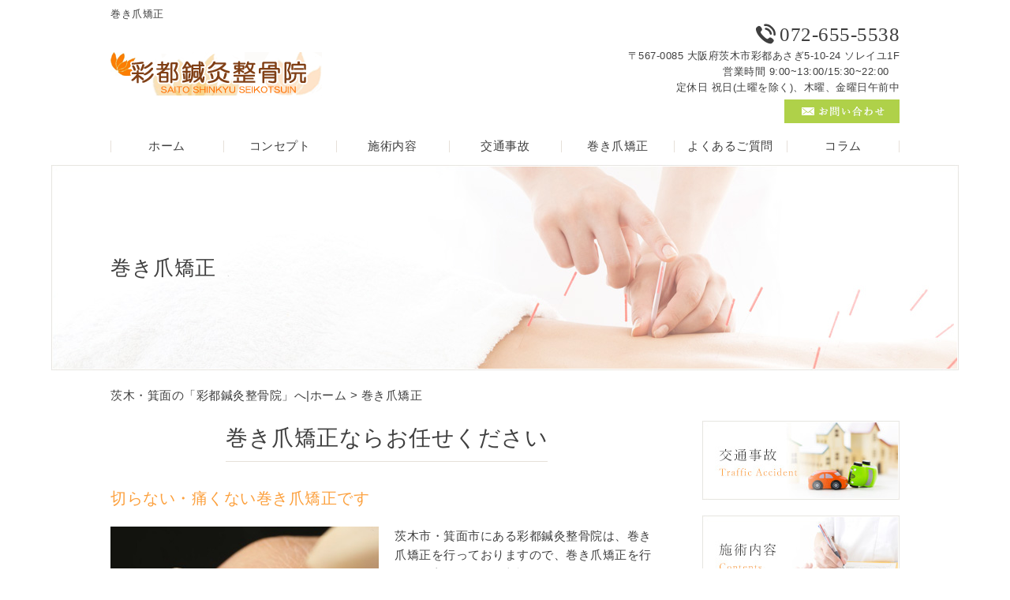

--- FILE ---
content_type: text/html; charset=UTF-8
request_url: https://seikotsuin-saito.com/makizume/
body_size: 9844
content:
<!DOCTYPE HTML>
<html lang="ja">
<head>
	<meta charset="utf-8">
	<meta property="og:locale" content="ja_JP" />
<meta property="og:type" content="article" />
  <meta property="og:site_name" content="茨木市・箕面市の【彩都鍼灸整骨院】土日開院。交通事故も夜22時まで受付" />
  <meta property="og:url" content="https://seikotsuin-saito.com" />
	<meta name="twitter:image:src" content="https://seikotsuin-saito.com/wp-content/uploads/2019/10/bs01.jpg">
  <meta property="og:image" content="https://seikotsuin-saito.com/wp-content/uploads/2019/10/bs01.jpg" />
  <meta property="og:title" content="茨木市・箕面市の【彩都鍼灸整骨院】土日開院。交通事故も夜22時まで受付" />
  <meta property="og:description" content="" />

	<title>【茨木市・箕面市】彩都鍼灸整骨院の巻き爪矯正のページ | 茨木市・箕面市の【彩都鍼灸整骨院】土日開院。交通事故も夜22時まで受付</title>

	<meta name="keywords" content="茨木市,箕面市,巻き爪,巻き爪矯正,土日開院,夜間診察" />
	<meta name="description" content="【茨木市・箕面市】巻き爪矯正なら彩都鍼灸整骨院。22時まで受付。土日開院。駐車場完備。" />
	<meta name="format-detection" content="telephone=no">

	<!--[if lte IE 9]>
	<script src="https://seikotsuin-saito.com/wp-content/themes/cmn/html5.js"></script>
	<![endif]-->

	<link rel="apple-touch-icon" sizes="180x180" href="/wp-content/themes/seikotsuin-saito/images/favicon/apple-touch-icon.png">
<link rel="icon" type="image/png" sizes="32x32" href="/wp-content/themes/seikotsuin-saito/images/favicon/favicon-32x32.png">
<link rel="icon" type="image/png" sizes="16x16" href="/wp-content/themes/seikotsuin-saito/images/favicon/favicon-16x16.png">
<link rel="manifest" href="/wp-content/themes/seikotsuin-saito/images/favicon/site.webmanifest">
<link rel="mask-icon" href="/wp-content/themes/seikotsuin-saito/images/favicon/safari-pinned-tab.svg" color="#fca13f">
<meta name="msapplication-TileColor" content="#ffffff">
<meta name="theme-color" content="#ffffff">
	<link rel="stylesheet" type="text/css" href="https://seikotsuin-saito.com/wp-content/themes/cmn/icons/flaticon.css">
	<link rel="stylesheet" type="text/css" href="https://seikotsuin-saito.com/wp-content/themes/seikotsuin-saito/slider/jquery.bxslider.css">
	<link href="https://seikotsuin-saito.com/wp-content/themes/seikotsuin-saito/css/import.less" rel="stylesheet/less" type="text/css" />
	
	

	<link rel='dns-prefetch' href='//s0.wp.com' />
<link rel='dns-prefetch' href='//cdnjs.cloudflare.com' />
<link rel='dns-prefetch' href='//s.w.org' />
		<script type="text/javascript">
			window._wpemojiSettings = {"baseUrl":"https:\/\/s.w.org\/images\/core\/emoji\/2.3\/72x72\/","ext":".png","svgUrl":"https:\/\/s.w.org\/images\/core\/emoji\/2.3\/svg\/","svgExt":".svg","source":{"concatemoji":"https:\/\/seikotsuin-saito.com\/wp-includes\/js\/wp-emoji-release.min.js?ver=4.8.7"}};
			!function(a,b,c){function d(a){var b,c,d,e,f=String.fromCharCode;if(!k||!k.fillText)return!1;switch(k.clearRect(0,0,j.width,j.height),k.textBaseline="top",k.font="600 32px Arial",a){case"flag":return k.fillText(f(55356,56826,55356,56819),0,0),b=j.toDataURL(),k.clearRect(0,0,j.width,j.height),k.fillText(f(55356,56826,8203,55356,56819),0,0),c=j.toDataURL(),b!==c&&(k.clearRect(0,0,j.width,j.height),k.fillText(f(55356,57332,56128,56423,56128,56418,56128,56421,56128,56430,56128,56423,56128,56447),0,0),b=j.toDataURL(),k.clearRect(0,0,j.width,j.height),k.fillText(f(55356,57332,8203,56128,56423,8203,56128,56418,8203,56128,56421,8203,56128,56430,8203,56128,56423,8203,56128,56447),0,0),c=j.toDataURL(),b!==c);case"emoji4":return k.fillText(f(55358,56794,8205,9794,65039),0,0),d=j.toDataURL(),k.clearRect(0,0,j.width,j.height),k.fillText(f(55358,56794,8203,9794,65039),0,0),e=j.toDataURL(),d!==e}return!1}function e(a){var c=b.createElement("script");c.src=a,c.defer=c.type="text/javascript",b.getElementsByTagName("head")[0].appendChild(c)}var f,g,h,i,j=b.createElement("canvas"),k=j.getContext&&j.getContext("2d");for(i=Array("flag","emoji4"),c.supports={everything:!0,everythingExceptFlag:!0},h=0;h<i.length;h++)c.supports[i[h]]=d(i[h]),c.supports.everything=c.supports.everything&&c.supports[i[h]],"flag"!==i[h]&&(c.supports.everythingExceptFlag=c.supports.everythingExceptFlag&&c.supports[i[h]]);c.supports.everythingExceptFlag=c.supports.everythingExceptFlag&&!c.supports.flag,c.DOMReady=!1,c.readyCallback=function(){c.DOMReady=!0},c.supports.everything||(g=function(){c.readyCallback()},b.addEventListener?(b.addEventListener("DOMContentLoaded",g,!1),a.addEventListener("load",g,!1)):(a.attachEvent("onload",g),b.attachEvent("onreadystatechange",function(){"complete"===b.readyState&&c.readyCallback()})),f=c.source||{},f.concatemoji?e(f.concatemoji):f.wpemoji&&f.twemoji&&(e(f.twemoji),e(f.wpemoji)))}(window,document,window._wpemojiSettings);
		</script>
		<style type="text/css">
img.wp-smiley,
img.emoji {
	display: inline !important;
	border: none !important;
	box-shadow: none !important;
	height: 1em !important;
	width: 1em !important;
	margin: 0 .07em !important;
	vertical-align: -0.1em !important;
	background: none !important;
	padding: 0 !important;
}
</style>
<link rel='stylesheet' id='foundation-icons-css'  href='https://cdnjs.cloudflare.com/ajax/libs/foundicons/3.0.0/foundation-icons.css?ver=2.0.5.1' type='text/css' media='all' />
<link rel='stylesheet' id='fl-builder-layout-887-css'  href='https://seikotsuin-saito.com/wp-content/uploads/bb-plugin/cache/887-layout.css?ver=d5c15886b09ebf55c826bab15b85de48' type='text/css' media='all' />
<link rel='stylesheet' id='jetpack_css-css'  href='https://seikotsuin-saito.com/wp-content/plugins/jetpack/css/jetpack.css?ver=6.0' type='text/css' media='all' />
<script type='text/javascript' src='https://seikotsuin-saito.com/wp-includes/js/jquery/jquery.js?ver=1.12.4'></script>
<script type='text/javascript' src='https://seikotsuin-saito.com/wp-includes/js/jquery/jquery-migrate.min.js?ver=1.4.1'></script>
<link rel='https://api.w.org/' href='https://seikotsuin-saito.com/wp-json/' />
<link rel="canonical" href="https://seikotsuin-saito.com/makizume/" />
<link rel="alternate" type="application/json+oembed" href="https://seikotsuin-saito.com/wp-json/oembed/1.0/embed?url=https%3A%2F%2Fseikotsuin-saito.com%2Fmakizume%2F" />
<link rel="alternate" type="text/xml+oembed" href="https://seikotsuin-saito.com/wp-json/oembed/1.0/embed?url=https%3A%2F%2Fseikotsuin-saito.com%2Fmakizume%2F&#038;format=xml" />
			
	<script>	if(typeof jQuery == 'undefined' || typeof jQuery.fn.on == 'undefined') {
		document.write('<script src="https://seikotsuin-saito.com/wp-includes/js/jquery/jquery.js"><\/script>');
		document.write('<script src="https://seikotsuin-saito.com/wp-includes/js/jquery/jquery-migrate.min.js"><\/script>');
	}
	</script>

	    <link rel='stylesheet' id='yui3-css'  href='https://seikotsuin-saito.com/wp-content/plugins/bb-plugin/css/yui3.css?ver=2.0.5.1' type='text/css' media='all' />
    <link rel='stylesheet' id='fl-slideshow-css'  href='https://seikotsuin-saito.com/wp-content/plugins/bb-plugin/css/fl-slideshow.css?ver=2.0.5.1' type='text/css' media='all' />
    <link rel='stylesheet' id='jquery-magnificpopup-css'  href='https://seikotsuin-saito.com/wp-content/plugins/bb-plugin/css/jquery.magnificpopup.css?ver=2.0.5.1' type='text/css' media='all' />
    <script type='text/javascript' src='https://seikotsuin-saito.com/wp-content/plugins/bb-plugin/js/yui3.min.js?ver=2.0.5.1'></script>
    <script type='text/javascript' src='https://seikotsuin-saito.com/wp-content/plugins/bb-plugin/js/fl-slideshow.js?ver=2.0.5.1'></script>
    <script type='text/javascript' src='https://seikotsuin-saito.com/wp-content/plugins/bb-plugin/js/jquery.wookmark.min.js?ver=2.0.5.1'></script>
    <script type='text/javascript' src='https://seikotsuin-saito.com/wp-content/plugins/bb-plugin/js/jquery.mosaicflow.min.js?ver=2.0.5.1'></script>
    <script type='text/javascript' src='https://seikotsuin-saito.com/wp-content/plugins/bb-plugin/js/jquery.magnificpopup.min.js?ver=2.0.5.1'></script>
    		<script type="text/javascript" src="https://seikotsuin-saito.com/wp-content/themes/cmn/less.min.js"></script>	<script type="text/javascript" src="https://seikotsuin-saito.com/wp-content/themes/cmn/jquery.easing.1.3.js"></script>
	<script type="text/javascript" src="https://seikotsuin-saito.com/wp-content/themes/cmn/base.js"></script>

<!-- Google tag (gtag.js) -->
<script async src="https://www.googletagmanager.com/gtag/js?id=G-NGPED15F9M"></script>
<script>
  window.dataLayer = window.dataLayer || [];
  function gtag(){dataLayer.push(arguments);}
  gtag('js', new Date());

  gtag('config', 'G-NGPED15F9M');
</script>
<script src="//kitchen.juicer.cc/?color=kZgqedVQkkM=" async></script>
</head>
<body id="top" class="page-template-default page page-id-887 fl-builder page-makizume">

<!-- dlt_wrap START -->
<div id="wrap" >

	<!-- headerLay01がロゴ左のインフォメーション右 headerLay02がH1が左、ロゴ中央のインフォメーション右 -->
	<header class="headerLay01">
		<div class="headArea01">
			<div class="wrap">
				<h1><span>巻き爪矯正</span></h1>
													<div class="translation">
						<div id="google_translate_element"></div>
						<script type="text/javascript">
						function googleTranslateElementInit() {
						new google.translate.TranslateElement({pageLanguage: 'ja', layout: google.translate.TranslateElement.InlineLayout.SIMPLE, autoDisplay: false}, 'google_translate_element');
						}
						</script>
						<script type="text/javascript" src="//translate.google.com/translate_a/element.js?cb=googleTranslateElementInit"></script>
					</div>
							</div>
		</div>

		<div class="headArea02">
			<div class="wrap">
				<div class="logoArea"><a href="/"><img width="268" height="55" src="https://seikotsuin-saito.com/wp-content/uploads/2018/12/img_logo01.png" class="attachment-full size-full" alt="彩都鍼灸整骨院" srcset="https://seikotsuin-saito.com/wp-content/uploads/2018/12/img_logo01.png 268w, https://seikotsuin-saito.com/wp-content/uploads/2018/12/img_logo01-155x32.png 155w, https://seikotsuin-saito.com/wp-content/uploads/2018/12/img_logo01-200x41.png 200w" sizes="(max-width: 268px) 100vw, 268px" /></a></div>
				<div class="infoArea">
										<p class="telNum">072-655-5538</p>					<p class="add">〒567-0085 大阪府茨木市彩都あさぎ5-10-24 ソレイユ1F</p>										<p class="businessHours">営業時間 9:00~13:00/15:30~22:00　<br>定休日 祝日(土曜を除く)、木曜、金曜日午前中</p>
										<div class="contactLink"><a href="/contact"><img src="https://seikotsuin-saito.com/wp-content/themes/seikotsuin-saito/images/mail.png" alt="メールでのお問い合わせ" /></a></div>
				</div>
			</div>
		</div>
	</header>

  <!-- ナビゲーション -->
  <nav class="globalNavi">
    <ul class="global"><li class="global_li1"><a href="/">ホーム</a></li><li class="global_li2"><a href="/concept">コンセプト</a></li><li class="global_li3"><a href="/service">施術内容</a></li><li class="global_li4"><a href="/traffic-accident">交通事故</a></li><li class="global_li5 current"><a href="/makizume">巻き爪矯正</a></li><li class="global_li6"><a href="/faq">よくあるご質問</a></li><li class="global_li7"><a href="https://seikotsuin-saito.com/col/">コラム</a></li></ul>  </nav>

  <!-- メイン画像 -->
            <section class="mainImgArea">
        <div class="mainImgContent" style="background-image:url(https://seikotsuin-saito.com/wp-content/uploads/2018/12/lv.jpg); height:260px;">                  <p>  巻き爪矯正</p>
              </div>
    </section>
      
  
  <!-- container START -->
  <div id="container">

    <!-- パンくずリスト -->
    <div id="breadcrumb"><a href="https://seikotsuin-saito.com">茨木・箕面の「彩都鍼灸整骨院」へ|ホーム</a> &gt; 巻き爪矯正</div>    <div id="pageWrap">
    <!-- mainContent START -->
            <div id="mainContent" class="floatLeft">
    
    
    

<div class="fl-builder-content fl-builder-content-887 fl-builder-content-primary fl-builder-global-templates-locked" data-post-id="887"><div class="fl-row fl-row-fixed-width fl-row-bg-none fl-node-5b622a5e130dd" data-node="5b622a5e130dd">
	<div class="fl-row-content-wrap">
				<div class="fl-row-content fl-row-fixed-width fl-node-content">
		
<div class="fl-col-group fl-node-5b622a5e12e46" data-node="5b622a5e12e46">
			<div class="fl-col fl-node-5b622a5e12eef" data-node="5b622a5e12eef">
	<div class="fl-col-content fl-node-content">
	<div class="fl-module fl-module-heading fl-node-5b622a42d00f8" data-node="5b622a42d00f8">
	<div class="fl-module-content fl-node-content">
		<h2 class="fl-heading">
		<span class="fl-heading-text">巻き爪矯正ならお任せください</span>
	</h2>
	</div>
</div>
<div class="fl-module fl-module-heading fl-node-5b622a5e12f27" data-node="5b622a5e12f27">
	<div class="fl-module-content fl-node-content">
		<h3 class="fl-heading">
		<span class="fl-heading-text">切らない・痛くない巻き爪矯正です</span>
	</h3>
	</div>
</div>
	</div>
</div>
	</div>

<div class="fl-col-group fl-node-5b622a5e12e80" data-node="5b622a5e12e80">
			<div class="fl-col fl-node-5b622a5e12f5e fl-col-small" data-node="5b622a5e12f5e">
	<div class="fl-col-content fl-node-content">
	<div class="fl-module fl-module-photo fl-node-5b622a5e12fce" data-node="5b622a5e12fce">
	<div class="fl-module-content fl-node-content">
		<div class="fl-photo fl-photo-align-center" itemscope itemtype="https://schema.org/ImageObject">
	<div class="fl-photo-content fl-photo-img-jpg">
				<img class="fl-photo-img wp-image-751 size-full" src="https://seikotsuin-saito.com/wp-content/uploads/2019/10/bs01.jpg" alt="スパンゲ画像" itemprop="image" height="340" width="512" srcset="https://seikotsuin-saito.com/wp-content/uploads/2019/10/bs01.jpg 512w, https://seikotsuin-saito.com/wp-content/uploads/2019/10/bs01-500x332.jpg 500w, https://seikotsuin-saito.com/wp-content/uploads/2019/10/bs01-155x103.jpg 155w, https://seikotsuin-saito.com/wp-content/uploads/2019/10/bs01-200x133.jpg 200w" sizes="(max-width: 512px) 100vw, 512px" />
					</div>
	</div>
	</div>
</div>
	</div>
</div>
			<div class="fl-col fl-node-5b622a5e12f96 fl-col-small" data-node="5b622a5e12f96">
	<div class="fl-col-content fl-node-content">
	<div class="fl-module fl-module-rich-text fl-node-5b622a5e13004" data-node="5b622a5e13004">
	<div class="fl-module-content fl-node-content">
		<div class="fl-rich-text">
	<p>茨木市・箕面市にある彩都鍼灸整骨院は、巻き爪矯正を行っておりますので、巻き爪矯正を行いたい方も気軽にご相談ください。<br />当院が行う巻き爪矯正は、ドイツ式の巻き爪矯正「B/S SPANGE」（ビーエススパンゲ）、「B/S BRACE」（ビーエスブレイス）と呼ばれるものです。この施術方法は爪の上に特殊なプレートを張り付けるだけの簡単な矯正方法です。爪に穴をあけたり、切ったりしませんので施術の痛みはほとんどありません。</p></div>
	</div>
</div>
	</div>
</div>
	</div>

<div class="fl-col-group fl-node-5b622a5e12eb7" data-node="5b622a5e12eb7">
			<div class="fl-col fl-node-5b622a5e1303b" data-node="5b622a5e1303b">
	<div class="fl-col-content fl-node-content">
	<div class="fl-module fl-module-heading fl-node-5b622a5e130a7" data-node="5b622a5e130a7">
	<div class="fl-module-content fl-node-content">
		<h4 class="fl-heading">
		<span class="fl-heading-text">料金は実費になります。1指6000円。2指から5000円になります。</span>
	</h4>
	</div>
</div>
<div class="fl-module fl-module-rich-text fl-node-5b622a5e13071" data-node="5b622a5e13071">
	<div class="fl-module-content fl-node-content">
		<div class="fl-rich-text">
	<p>整形外科や皮膚科であれば爪を剥いだり根元まで切ったりするので痛みを伴います。当院のB/Sスパンゲでは爪を切らないため極力痛みを抑える事ができます。<br />巻き爪で悩んでいる方は、茨木市・箕面市の彩都鍼灸整骨院にぜひ一度ご相談ください。</p></div>
	</div>
</div>
	</div>
</div>
	</div>
		</div>
	</div>
</div>
<div class="fl-row fl-row-fixed-width fl-row-bg-none fl-node-5b63a45f18241" data-node="5b63a45f18241">
	<div class="fl-row-content-wrap">
				<div class="fl-row-content fl-row-fixed-width fl-node-content">
		
<div class="fl-col-group fl-node-5b63a45f1840c" data-node="5b63a45f1840c">
			<div class="fl-col fl-node-5b63a45f18443" data-node="5b63a45f18443">
	<div class="fl-col-content fl-node-content">
	<div class="fl-module fl-module-heading fl-node-5b63a45f18479" data-node="5b63a45f18479">
	<div class="fl-module-content fl-node-content">
		<h2 class="fl-heading">
		<span class="fl-heading-text">ドイツ式巻き爪矯正「B/S SPANGE」とは</span>
	</h2>
	</div>
</div>
<div class="fl-module fl-module-heading fl-node-5b63a45f184b0" data-node="5b63a45f184b0">
	<div class="fl-module-content fl-node-content">
		<h3 class="fl-heading">
		<span class="fl-heading-text">特殊プレートを爪の表面に張り付けるだけの施術です</span>
	</h3>
	</div>
</div>
	</div>
</div>
	</div>

<div class="fl-col-group fl-node-5b63a45f1851c" data-node="5b63a45f1851c">
			<div class="fl-col fl-node-5b63a45f18552 fl-col-small" data-node="5b63a45f18552">
	<div class="fl-col-content fl-node-content">
	<div class="fl-module fl-module-photo fl-node-5b63a45f18588" data-node="5b63a45f18588">
	<div class="fl-module-content fl-node-content">
		<div class="fl-photo fl-photo-align-center" itemscope itemtype="https://schema.org/ImageObject">
	<div class="fl-photo-content fl-photo-img-jpg">
				<img class="fl-photo-img wp-image-916 size-full" src="https://seikotsuin-saito.com/wp-content/uploads/2020/01/bs03.jpg" alt="bsプレート" itemprop="image" height="174" width="174" srcset="https://seikotsuin-saito.com/wp-content/uploads/2020/01/bs03.jpg 174w, https://seikotsuin-saito.com/wp-content/uploads/2020/01/bs03-150x150.jpg 150w, https://seikotsuin-saito.com/wp-content/uploads/2020/01/bs03-155x155.jpg 155w" sizes="(max-width: 174px) 100vw, 174px" />
					</div>
	</div>
	</div>
</div>
	</div>
</div>
			<div class="fl-col fl-node-5b63a45f185be fl-col-small" data-node="5b63a45f185be">
	<div class="fl-col-content fl-node-content">
	<div class="fl-module fl-module-rich-text fl-node-5b63a45f185f5" data-node="5b63a45f185f5">
	<div class="fl-module-content fl-node-content">
		<div class="fl-rich-text">
	<p><span>グラスファイバー製の特殊なプラスチックのプレートを爪の表面に装着します。接着剤で爪の表面に特殊プレートを取り付けるだけなので爪や皮膚を傷つける事はありません。</span></p><p>プレートの張力で爪を水平に持ち上げるよう常に力が働きます。時間がたつにつれ曲がった爪が徐々に持ち上がるという仕組みです。巻き爪上がった爪が平らになろうとするので皮膚に食い込んだ爪が離れていきます。結果、痛みが軽減されるのです。</p></div>
	</div>
</div>
	</div>
</div>
	</div>

<div class="fl-col-group fl-node-5b63a45f1862b" data-node="5b63a45f1862b">
			<div class="fl-col fl-node-5b63a45f18661" data-node="5b63a45f18661">
	<div class="fl-col-content fl-node-content">
	<div class="fl-module fl-module-heading fl-node-5b63a45f18697" data-node="5b63a45f18697">
	<div class="fl-module-content fl-node-content">
		<h4 class="fl-heading">
		<span class="fl-heading-text">豊富な知識を駆使しながら最適な施術を行います</span>
	</h4>
	</div>
</div>
<div class="fl-module fl-module-rich-text fl-node-5b63a45f186ce" data-node="5b63a45f186ce">
	<div class="fl-module-content fl-node-content">
		<div class="fl-rich-text">
	<p>当院はこれまでの施術実績の中で培ってきた確かな技術と知識を活かしながら、巻き爪でお悩みの方一人ひとりへ合わせた最適な施術を行います。<br />巻き爪で悩まれ、茨木・箕面方面で治療先をお探しでしたら当院をぜひご利用ください。</p></div>
	</div>
</div>
	</div>
</div>
	</div>
		</div>
	</div>
</div>
<div class="fl-row fl-row-fixed-width fl-row-bg-none fl-node-5b622a68783f2" data-node="5b622a68783f2">
	<div class="fl-row-content-wrap">
				<div class="fl-row-content fl-row-fixed-width fl-node-content">
		
<div class="fl-col-group fl-node-5b622a6878bc8" data-node="5b622a6878bc8">
			<div class="fl-col fl-node-5b622a6878c00" data-node="5b622a6878c00">
	<div class="fl-col-content fl-node-content">
	<div class="fl-module fl-module-heading fl-node-5b622a6878c36" data-node="5b622a6878c36">
	<div class="fl-module-content fl-node-content">
		<h2 class="fl-heading">
		<span class="fl-heading-text">巻き爪の痛みを早期に改善</span>
	</h2>
	</div>
</div>
<div class="fl-module fl-module-heading fl-node-5b622a6878c6c" data-node="5b622a6878c6c">
	<div class="fl-module-content fl-node-content">
		<h3 class="fl-heading">
		<span class="fl-heading-text">ベテランのスタッフが施術を行います</span>
	</h3>
	</div>
</div>
	</div>
</div>
	</div>

<div class="fl-col-group fl-node-5b622a6878ca1" data-node="5b622a6878ca1">
			<div class="fl-col fl-node-5b622a6878cda fl-col-small" data-node="5b622a6878cda">
	<div class="fl-col-content fl-node-content">
	<div class="fl-module fl-module-photo fl-node-5b622a6878d1f" data-node="5b622a6878d1f">
	<div class="fl-module-content fl-node-content">
		<div class="fl-photo fl-photo-align-center" itemscope itemtype="https://schema.org/ImageObject">
	<div class="fl-photo-content fl-photo-img-jpg">
				<img class="fl-photo-img wp-image-919 size-full" src="https://seikotsuin-saito.com/wp-content/uploads/2020/01/bs_spange.jpg" alt="bsロゴ" itemprop="image" height="240" width="398" srcset="https://seikotsuin-saito.com/wp-content/uploads/2020/01/bs_spange.jpg 398w, https://seikotsuin-saito.com/wp-content/uploads/2020/01/bs_spange-155x93.jpg 155w, https://seikotsuin-saito.com/wp-content/uploads/2020/01/bs_spange-200x121.jpg 200w" sizes="(max-width: 398px) 100vw, 398px" />
					</div>
	</div>
	</div>
</div>
	</div>
</div>
			<div class="fl-col fl-node-5b622a6878d55 fl-col-small" data-node="5b622a6878d55">
	<div class="fl-col-content fl-node-content">
	<div class="fl-module fl-module-rich-text fl-node-5b622a6878d8b" data-node="5b622a6878d8b">
	<div class="fl-module-content fl-node-content">
		<div class="fl-rich-text">
	<p><span>国家資格の柔道整復師が巻き爪の施術をいたします。</span></p><p><span>中度の巻き爪の場合、3～4カ月。重度の場合は4～6カ月程度かかります。</span></p><p><span>巻き爪矯正B/S spangeでは早い方でその日から痛みが軽減されます。症状が重い方でも2週間程度で改善されます。</span><br /><span>プレートが薄いので装着時の違和感もなく、ネイルカラーを塗ることも可能です。（ジェルネイルはできません）</span></p><p><span>※個人差があります。完治を保証するものではございません。</span></p></div>
	</div>
</div>
	</div>
</div>
	</div>

<div class="fl-col-group fl-node-5e2b83e2ce4e8" data-node="5e2b83e2ce4e8">
			<div class="fl-col fl-node-5e2b83e2ce578" data-node="5e2b83e2ce578">
	<div class="fl-col-content fl-node-content">
	<div class="fl-module fl-module-photo fl-node-5e2b83e2ce480" data-node="5e2b83e2ce480">
	<div class="fl-module-content fl-node-content">
		<div class="fl-photo fl-photo-align-center" itemscope itemtype="https://schema.org/ImageObject">
	<div class="fl-photo-content fl-photo-img-jpg">
				<img class="fl-photo-img wp-image-918 size-full" src="https://seikotsuin-saito.com/wp-content/uploads/2020/01/bs04.jpg" alt="BS推移" itemprop="image" height="320" width="800" srcset="https://seikotsuin-saito.com/wp-content/uploads/2020/01/bs04.jpg 800w, https://seikotsuin-saito.com/wp-content/uploads/2020/01/bs04-500x200.jpg 500w, https://seikotsuin-saito.com/wp-content/uploads/2020/01/bs04-768x307.jpg 768w, https://seikotsuin-saito.com/wp-content/uploads/2020/01/bs04-155x62.jpg 155w, https://seikotsuin-saito.com/wp-content/uploads/2020/01/bs04-200x80.jpg 200w" sizes="(max-width: 800px) 100vw, 800px" />
					</div>
	</div>
	</div>
</div>
	</div>
</div>
	</div>
		</div>
	</div>
</div>
<div class="fl-row fl-row-fixed-width fl-row-bg-none fl-node-5b622a77f1cda" data-node="5b622a77f1cda">
	<div class="fl-row-content-wrap">
				<div class="fl-row-content fl-row-fixed-width fl-node-content">
		
<div class="fl-col-group fl-node-5b622a77f2d5e" data-node="5b622a77f2d5e">
			<div class="fl-col fl-node-5b622a77f2d98" data-node="5b622a77f2d98">
	<div class="fl-col-content fl-node-content">
	<div class="fl-module fl-module-heading fl-node-5b622a77f2dcf" data-node="5b622a77f2dcf">
	<div class="fl-module-content fl-node-content">
		<h2 class="fl-heading">
		<span class="fl-heading-text">なかなか治らない巻き爪の痛みの改善に努めます</span>
	</h2>
	</div>
</div>
<div class="fl-module fl-module-heading fl-node-5b622a77f2e05" data-node="5b622a77f2e05">
	<div class="fl-module-content fl-node-content">
		<h3 class="fl-heading">
		<span class="fl-heading-text">茨木市・箕面市の彩都鍼灸整骨院が選ばれる理由</span>
	</h3>
	</div>
</div>
	</div>
</div>
	</div>

<div class="fl-col-group fl-node-5b622a77f2e3b" data-node="5b622a77f2e3b">
			<div class="fl-col fl-node-5b622a77f2e71 fl-col-small" data-node="5b622a77f2e71">
	<div class="fl-col-content fl-node-content">
	<div class="fl-module fl-module-photo fl-node-5b622a77f2eaa" data-node="5b622a77f2eaa">
	<div class="fl-module-content fl-node-content">
		<div class="fl-photo fl-photo-align-center" itemscope itemtype="https://schema.org/ImageObject">
	<div class="fl-photo-content fl-photo-img-jpg">
				<img class="fl-photo-img wp-image-923 size-full" src="https://seikotsuin-saito.com/wp-content/uploads/2020/01/bs04-1.jpg" alt="bSスパンゲ種類" itemprop="image" height="357" width="374" srcset="https://seikotsuin-saito.com/wp-content/uploads/2020/01/bs04-1.jpg 374w, https://seikotsuin-saito.com/wp-content/uploads/2020/01/bs04-1-155x148.jpg 155w, https://seikotsuin-saito.com/wp-content/uploads/2020/01/bs04-1-200x191.jpg 200w" sizes="(max-width: 374px) 100vw, 374px" />
					</div>
	</div>
	</div>
</div>
	</div>
</div>
			<div class="fl-col fl-node-5b622a77f2ee0 fl-col-small" data-node="5b622a77f2ee0">
	<div class="fl-col-content fl-node-content">
	<div class="fl-module fl-module-rich-text fl-node-5b622a77f2f16" data-node="5b622a77f2f16">
	<div class="fl-module-content fl-node-content">
		<div class="fl-rich-text">
	<p>①巻き爪の治療費は保険が適用なれないので高価になりがちですが当院では最小限の価格で施術いたします。<strong>1指6000円。2指で5000円の低価格</strong>です。</p><p><span>②B/S SPANGEは爪を切りません。特殊なプレートを爪の上に張るだけです。</span><br /><u class="character">施術での痛みはほぼありません。</u></p><p>③<strong>土曜日・日曜日開院。夜も21時まで受付</strong>（完全予約制）。駐車場・キッズスペース完備です。</p><p></p></div>
	</div>
</div>
	</div>
</div>
	</div>

<div class="fl-col-group fl-node-5b622a77f2f4d" data-node="5b622a77f2f4d">
			<div class="fl-col fl-node-5b622a77f2f84" data-node="5b622a77f2f84">
	<div class="fl-col-content fl-node-content">
	<div class="fl-module fl-module-heading fl-node-5b622a77f2fba" data-node="5b622a77f2fba">
	<div class="fl-module-content fl-node-content">
		<h4 class="fl-heading">
		<span class="fl-heading-text">丁寧なカウンセリングと確かな技術で施術します</span>
	</h4>
	</div>
</div>
<div class="fl-module fl-module-rich-text fl-node-5b622a77f2ff1" data-node="5b622a77f2ff1">
	<div class="fl-module-content fl-node-content">
		<div class="fl-rich-text">
	<p>当院では巻き爪・嵌入爪でお悩みの方へ丁寧なカウンセリングを行った上で、培ってきた確かな技術で施術を行います。<br />なかなか症状が良くならない巻き爪・嵌入爪の方は、茨木・箕面の当院へぜひ一度お越しください。</p></div>
	</div>
</div>
	</div>
</div>
	</div>
		</div>
	</div>
</div>
<div class="fl-row fl-row-fixed-width fl-row-bg-none fl-node-5e2c12c6b6217" data-node="5e2c12c6b6217">
	<div class="fl-row-content-wrap">
				<div class="fl-row-content fl-row-fixed-width fl-node-content">
		
<div class="fl-col-group fl-node-5e2c12c6c3b7c" data-node="5e2c12c6c3b7c">
			<div class="fl-col fl-node-5e2c12c6c3c12" data-node="5e2c12c6c3c12">
	<div class="fl-col-content fl-node-content">
	<div class="fl-module fl-module-heading fl-node-5e2c12a8b632f" data-node="5e2c12a8b632f">
	<div class="fl-module-content fl-node-content">
		<h2 class="fl-heading">
		<span class="fl-heading-text">施術例</span>
	</h2>
	</div>
</div>
<div class="fl-module fl-module-photo fl-node-5e2c1311cebd1" data-node="5e2c1311cebd1">
	<div class="fl-module-content fl-node-content">
		<div class="fl-photo fl-photo-align-center" itemscope itemtype="https://schema.org/ImageObject">
	<div class="fl-photo-content fl-photo-img-jpg">
				<img class="fl-photo-img wp-image-925 size-full" src="https://seikotsuin-saito.com/wp-content/uploads/2020/01/kiranai.jpg" alt="施術例" itemprop="image" height="300" width="700" srcset="https://seikotsuin-saito.com/wp-content/uploads/2020/01/kiranai.jpg 700w, https://seikotsuin-saito.com/wp-content/uploads/2020/01/kiranai-500x214.jpg 500w, https://seikotsuin-saito.com/wp-content/uploads/2020/01/kiranai-155x66.jpg 155w, https://seikotsuin-saito.com/wp-content/uploads/2020/01/kiranai-200x86.jpg 200w" sizes="(max-width: 700px) 100vw, 700px" />
					</div>
	</div>
	</div>
</div>
	</div>
</div>
	</div>
		</div>
	</div>
</div>
<div class="fl-row fl-row-fixed-width fl-row-bg-none fl-node-5e3395d606ea0" data-node="5e3395d606ea0">
	<div class="fl-row-content-wrap">
				<div class="fl-row-content fl-row-fixed-width fl-node-content">
		
<div class="fl-col-group fl-node-5e3395d606ff5" data-node="5e3395d606ff5">
			<div class="fl-col fl-node-5e3395d60702d" data-node="5e3395d60702d">
	<div class="fl-col-content fl-node-content">
	<div class="fl-module fl-module-heading fl-node-5e3395d607063" data-node="5e3395d607063">
	<div class="fl-module-content fl-node-content">
		<h2 class="fl-heading">
		<span class="fl-heading-text">巻き爪Q&A</span>
	</h2>
	</div>
</div>
<div class="fl-module fl-module-rich-text fl-node-5e339801e9414" data-node="5e339801e9414">
	<div class="fl-module-content fl-node-content">
		<div class="fl-rich-text">
	<h2 class="paragraph">Q1.料金や期間はどれくらいかかりますか？</h2><p><span>A1.爪の状態により期間は変わります。<strong>軽度・中度で3～5カ月、重度でしたら6カ月</strong>くらいかかります。料金は<strong><em class="character">1回6000円。</em><em class="character">2指以降でプラス5000円</em></strong>です。1カ月弱で張り替えます。張り替えごとに料金は発生いたします。（2週間以内に剥がれてしまった場合は無料で張り替えます）</span></p></div>
	</div>
</div>
<div class="fl-module fl-module-rich-text fl-node-5e339942c3395" data-node="5e339942c3395">
	<div class="fl-module-content fl-node-content">
		<div class="fl-rich-text">
	<h2 class="paragraph">Q2.本当に痛くないのですか？</h2><p><span>A2.施術は爪を軽く圧迫する程度です。</span><br />爪を切ったり変形させたりしないので痛みは最小限です。</p></div>
	</div>
</div>
<div class="fl-module fl-module-rich-text fl-node-5e3399e3cac7f" data-node="5e3399e3cac7f">
	<div class="fl-module-content fl-node-content">
		<div class="fl-rich-text">
	<h2 class="paragraph">Q3.施術前は爪を切っておいたほうがいいのですか？</h2><p><span>A3.切れるのであれば切っておいてください。深爪は避けてください。</span></p></div>
	</div>
</div>
<div class="fl-module fl-module-rich-text fl-node-5e339a393429a" data-node="5e339a393429a">
	<div class="fl-module-content fl-node-content">
		<div class="fl-rich-text">
	<h2 class="paragraph">Q4.巻き爪で皮膚から血が出ていますが施術できますか？</h2><p><span>A4.<strong>血が出ている状態（皮膚が傷ついている）や炎症を起こしている状態。膿んでいる状態、爪が縦に割れた状態、爪白癬(爪水虫)</strong>の場合は施術ができません。</span></p><p><span>このような状態の場合は皮膚科で治療してからお越しください。</span></p></div>
	</div>
</div>
<div class="fl-module fl-module-rich-text fl-node-5e339c113f458" data-node="5e339c113f458">
	<div class="fl-module-content fl-node-content">
		<div class="fl-rich-text">
	<h2 class="paragraph">Q5.ジェルネイルをしていますがそのまま矯正できますか？</h2><p>ネイルカラー、ジェルネイルは落としてからご来店ください。<br />施術後はネイルカラーは可能ですがジェルネイルは矯正に影響が出るため控えてください。</p></div>
	</div>
</div>
	</div>
</div>
	</div>
		</div>
	</div>
</div>
<div class="fl-row fl-row-fixed-width fl-row-bg-photo fl-node-5c0733fb7e6b5 c_banner" data-node="5c0733fb7e6b5">
	<div class="fl-row-content-wrap">
				<div class="fl-row-content fl-row-fixed-width fl-node-content">
		
<div class="fl-col-group fl-node-5c072deed47d1" data-node="5c072deed47d1">
			<div class="fl-col fl-node-5c072deed4809" data-node="5c072deed4809">
	<div class="fl-col-content fl-node-content">
	<div class="fl-module fl-module-rich-text fl-node-5c072deed483f c_title" data-node="5c072deed483f">
	<div class="fl-module-content fl-node-content">
		<div class="fl-rich-text">
	<p style="text-align: center;"><span style="font-size: 26px;">お問い合わせはこちら</span></p></div>
	</div>
</div>
<div class="fl-module fl-module-rich-text fl-node-5c072deed4875" data-node="5c072deed4875">
	<div class="fl-module-content fl-node-content">
		<div class="fl-rich-text">
	<p style="text-align: center;">〒567-0085 大阪府茨木市彩都あさぎ5-10-24 ソレイユ1F<br /> 営業時間 9:00~13:00/15:30~22:00<br /> 定休日/土曜を除く祝日、木曜</p></div>
	</div>
</div>
<div class="fl-module fl-module-icon fl-node-5c072deed48e1 fl-visible-desktop c_tel" data-node="5c072deed48e1">
	<div class="fl-module-content fl-node-content">
		<div class="fl-icon-wrap">
	<span class="fl-icon">
				<i class="fi-telephone"></i>
			</span>

		<div id="fl-icon-text-5c072deed48e1" class="fl-icon-text">
				<p><span style="font-size: 32px; color: #fca13f;"><strong>072-655-5538</strong></span></p>			</div>
	</div>
	</div>
</div>
<div class="fl-module fl-module-icon fl-node-5c072deed48ab fl-visible-medium-mobile c_tel" data-node="5c072deed48ab">
	<div class="fl-module-content fl-node-content">
		<div class="fl-icon-wrap">
	<span class="fl-icon">
				<i class="fi-telephone"></i>
			</span>

		<div id="fl-icon-text-5c072deed48ab" class="fl-icon-text">
				<p><span style="color: #fca13f; font-size: 24px;"><strong><a href="tel:0726555538">072-655-5538</a></strong></span></p>			</div>
	</div>
	</div>
</div>
	</div>
</div>
	</div>
		</div>
	</div>
</div>
</div>

</div>
<div id="sidebar" class="floatRight">
  	<section class="bannerContent">
		<ul>
					<li>
				<a href="/traffic-accident" target="_self">					<img src="https://seikotsuin-saito.com/wp-content/uploads/2018/12/sbnr01.jpg" alt="" />
				</a>			</li>
					<li>
				<a href="/service" target="_self">					<img src="https://seikotsuin-saito.com/wp-content/uploads/2018/12/sbnr02.jpg" alt="" />
				</a>			</li>
				</ul>
	</section>
	<section class="sideContent"><h2 class="comH2">Contents</h2><nav class="sideNavi"><ul><li class="global_li1"><a href="/">ホーム</a></li><li class="global_li2"><a href="/concept">コンセプト</a></li><li class="global_li3 current"><a href="/makizume">巻き爪矯正</a></li><li class="global_li4"><a href="/faq">よくあるご質問</a></li><li class="global_li5"><a href="/access">アクセス</a></li><li class="global_li6"><a href="/contact">お問い合わせ</a></li><li class="global_li7"><a href="/blog/myblogc/cat_01">スタッフブログ</a></li><li class="global_li8"><a href="https://seikotsuin-saito.com/col/">コラム</a></li><li class="global_li9"><a href="/blog/myblogc/cat_02">肩こり・腰痛・スポーツ外傷などの痛みについて</a></li><li class="global_li10"><a href="/blog/myblogc/cat_03">巻き爪矯正について</a></li><li class="global_li11"><a href="/news">お知らせ</a></li></ul></nav></section>	<section class="sideContent">
		<h2><span>New</span></h2>
		<nav class="newsNavi">
			<ul>
							<li class="post3">
					<p class="date">25/12/30</p>
					<h4><span><a href="https://seikotsuin-saito.com/cat_01/1131/">年末年始の診療日について</a></span></h4>
				</li>
							<li class="post4">
					<p class="date">25/01/14</p>
					<h4><span><a href="https://seikotsuin-saito.com/cat_01/1128/">日曜日診察の再開</a></span></h4>
				</li>
							<li class="post5">
					<p class="date">24/12/30</p>
					<h4><span><a href="https://seikotsuin-saito.com/cat_01/1126/">年末年始の診療日について</a></span></h4>
				</li>
						</ul>
					</nav>
	</section>
	</div>
</div><!-- #pageWrap END -->

  <div id="scrolltop">
    <div class="esol_wraper">
      <p><a href="#top" class="dlt_pagelink"  title="ページのトップへ戻る">TOP</a></p>
    </div>
  </div>
</div><!-- #container END -->

  	<footer class="footerLay01">
		<nav class="footerNavi"><ul><li class="global_li1"><a href="/">ホーム</a></li><li class="global_li2"><a href="/concept">コンセプト</a></li><li class="global_li3"><a href="/service">施術内容</a></li><li class="global_li4"><a href="/traffic-accident">交通事故</a></li><li class="global_li5 current"><a href="/makizume">巻き爪矯正</a></li><li class="global_li6"><a href="/faq">よくあるご質問</a></li><li class="global_li7"><a href="/access">アクセス</a></li><li class="global_li8"><a href="/contact">お問い合わせ</a></li><li class="global_li9"><a href="/blog/myblogc/cat_01">スタッフブログ</a></li><li class="global_li10"><a href="https://seikotsuin-saito.com/col/">コラム</a></li><li class="global_li11"><a href="/blog/myblogc/cat_02">肩こり・腰痛・スポーツ外傷などの痛みについて</a></li><li class="global_li12"><a href="/blog/myblogc/cat_03">巻き爪矯正について</a></li><li class="global_li13"><a href="/news">お知らせ</a></li><li class="global_li14"><a href="/sitemap">サイトマップ</a></li></ul></nav>
		<article class="footerContainer">
			<section class="logoArea">
				<a href="/"><img width="189" height="42" src="https://seikotsuin-saito.com/wp-content/uploads/2018/12/img_logo02.png" class="attachment-full size-full" alt="彩都鍼灸整骨院" srcset="https://seikotsuin-saito.com/wp-content/uploads/2018/12/img_logo02.png 189w, https://seikotsuin-saito.com/wp-content/uploads/2018/12/img_logo02-155x34.png 155w" sizes="(max-width: 189px) 100vw, 189px" /></a>
			</section>

			<section class="footerInfo">
				<h2><span>茨木市・箕面市の【彩都鍼灸整骨院】土日開院。交通事故も夜22時まで受付</span></h2>
												<p class="add">〒567-0085 大阪府茨木市彩都あさぎ5-10-24 ソレイユ1F</p>				<p class="telNum">072-655-5538</p>								<p class="businessHours">営業時間 9:00~13:00/15:30~22:00　<br>定休日 祝日(土曜を除く)、木曜、金曜日午前中</p>
							</section>

			<section class="snsIcon">
				<ul>
																			</ul>
			</section>
		</article>

		<section class="copyright">
			<p>Copyright (C) 2026 彩都鍼灸整骨院. All Rights Reserved.</p>
		</section>
	</footer>
</div><!-- #wrap END -->
<script type="text/javascript">

if(typeof jQuery == 'undefined' || typeof jQuery.fn.on == 'undefined') {
	document.write('<script src="https://seikotsuin-saito.com/wp-includes/js/jquery/jquery.js"><\/script>');
	document.write('<script src="https://seikotsuin-saito.com/wp-includes/js/jquery/jquery-migrate.min.js"><\/script>');
}

</script>
<script type='text/javascript' src='https://seikotsuin-saito.com/wp-content/uploads/bb-plugin/cache/887-layout.js?ver=d5c15886b09ebf55c826bab15b85de48'></script>
<script type='text/javascript' src='https://s0.wp.com/wp-content/js/devicepx-jetpack.js?ver=202605'></script>
<script type='text/javascript' src='https://seikotsuin-saito.com/wp-includes/js/wp-embed.min.js?ver=4.8.7'></script>
</body>
</html>


--- FILE ---
content_type: text/css
request_url: https://seikotsuin-saito.com/wp-content/uploads/bb-plugin/cache/887-layout.css?ver=d5c15886b09ebf55c826bab15b85de48
body_size: 4642
content:
.fl-builder-content *,.fl-builder-content *:before,.fl-builder-content *:after {-webkit-box-sizing: border-box;-moz-box-sizing: border-box;box-sizing: border-box;}.fl-row:before,.fl-row:after,.fl-row-content:before,.fl-row-content:after,.fl-col-group:before,.fl-col-group:after,.fl-col:before,.fl-col:after,.fl-module:before,.fl-module:after,.fl-module-content:before,.fl-module-content:after {display: table;content: " ";}.fl-row:after,.fl-row-content:after,.fl-col-group:after,.fl-col:after,.fl-module:after,.fl-module-content:after {clear: both;}.fl-row,.fl-row-content,.fl-col-group,.fl-col,.fl-module,.fl-module-content {zoom:1;}.fl-clear {clear: both;}.fl-clearfix:before,.fl-clearfix:after {display: table;content: " ";}.fl-clearfix:after {clear: both;}.fl-clearfix {zoom:1;}.fl-visible-medium,.fl-visible-medium-mobile,.fl-visible-mobile,.fl-col-group .fl-visible-medium.fl-col,.fl-col-group .fl-visible-medium-mobile.fl-col,.fl-col-group .fl-visible-mobile.fl-col {display: none;}.fl-row,.fl-row-content {margin-left: auto;margin-right: auto;}.fl-row-content-wrap {position: relative;}.fl-builder-mobile .fl-row-bg-photo .fl-row-content-wrap {background-attachment: scroll;}.fl-row-bg-video,.fl-row-bg-video .fl-row-content {position: relative;}.fl-row-bg-video .fl-bg-video {bottom: 0;left: 0;overflow: hidden;position: absolute;right: 0;top: 0;}.fl-row-bg-video .fl-bg-video video {bottom: 0;left: 0px;position: absolute;right: 0;top: 0px;}.fl-row-bg-video .fl-bg-video iframe {pointer-events: none;width: 100vw;height: 56.25vw; max-width: none;min-height: 100vh;min-width: 177.77vh; position: absolute;top: 50%;left: 50%;transform: translate(-50%, -50%);}.fl-bg-video-fallback {background-position: 50% 50%;background-repeat: no-repeat;background-size: cover;bottom: 0px;left: 0px;position: absolute;right: 0px;top: 0px;}.fl-row-bg-slideshow,.fl-row-bg-slideshow .fl-row-content {position: relative;}.fl-row .fl-bg-slideshow {bottom: 0;left: 0;overflow: hidden;position: absolute;right: 0;top: 0;z-index: 0;}.fl-builder-edit .fl-row .fl-bg-slideshow * {bottom: 0;height: auto !important;left: 0;position: absolute !important;right: 0;top: 0;}.fl-row-bg-overlay .fl-row-content-wrap:after {content: '';display: block;position: absolute;top: 0;right: 0;bottom: 0;left: 0;z-index: 0;}.fl-row-bg-overlay .fl-row-content {position: relative;z-index: 1;}.fl-row-full-height .fl-row-content-wrap {display: -webkit-box;display: -webkit-flex;display: -ms-flexbox;display: flex;min-height: 100vh;}.fl-builder-edit .fl-row-full-height .fl-row-content-wrap {min-height: calc( 100vh - 48px );}.fl-row-full-height .fl-row-content {-webkit-box-flex: 1 1 auto; -moz-box-flex: 1 1 auto;-webkit-flex: 1 1 auto;-ms-flex: 1 1 auto;flex: 1 1 auto;}.fl-row-full-height .fl-row-full-width.fl-row-content {max-width: 100%;width: 100%;}.fl-builder-ie-11 .fl-row.fl-row-full-height:not(.fl-visible-medium):not(.fl-visible-medium-mobile):not(.fl-visible-mobile) {display: flex;flex-direction: column;height: 100%;}.fl-builder-ie-11 .fl-row-full-height .fl-row-content-wrap {height: auto;}.fl-builder-ie-11 .fl-row-full-height .fl-row-content {flex: 0 0 auto;flex-basis: 100%;margin: 0;}.fl-builder-ie-11 .fl-row-full-height.fl-row-align-top .fl-row-content,.fl-builder-ie-11 .fl-row-full-height.fl-row-align-bottom .fl-row-content {margin: 0 auto;}.fl-builder-ie-11 .fl-row-full-height.fl-row-align-center .fl-col-group:not(.fl-col-group-equal-height) {display: flex;align-items: center;justify-content: center;-webkit-align-items: center;-webkit-box-align: center;-webkit-box-pack: center;-webkit-justify-content: center;-ms-flex-align: center;-ms-flex-pack: center;}.fl-row-full-height.fl-row-align-center .fl-row-content-wrap {align-items: center;justify-content: center;-webkit-align-items: center;-webkit-box-align: center;-webkit-box-pack: center;-webkit-justify-content: center;-ms-flex-align: center;-ms-flex-pack: center;}.fl-row-full-height.fl-row-align-bottom .fl-row-content-wrap {align-items: flex-end;justify-content: flex-end;-webkit-align-items: flex-end;-webkit-justify-content: flex-end;-webkit-box-align: end;-webkit-box-pack: end;-ms-flex-align: end;-ms-flex-pack: end;}.fl-builder-ie-11 .fl-row-full-height.fl-row-align-bottom .fl-row-content-wrap {justify-content: flex-start;-webkit-justify-content: flex-start;}@media all and (device-width: 768px) and (device-height: 1024px) and (orientation:portrait){.fl-row-full-height .fl-row-content-wrap{min-height: 1024px;}}@media all and (device-width: 1024px) and (device-height: 768px) and (orientation:landscape){.fl-row-full-height .fl-row-content-wrap{min-height: 768px;}}@media screen and (device-aspect-ratio: 40/71) {.fl-row-full-height .fl-row-content-wrap {min-height: 500px;}}.fl-col-group-equal-height,.fl-col-group-equal-height .fl-col,.fl-col-group-equal-height .fl-col-content{display: -webkit-box;display: -webkit-flex;display: -ms-flexbox;display: flex;}.fl-col-group-equal-height{-webkit-flex-wrap: wrap;-ms-flex-wrap: wrap;flex-wrap: wrap;}.fl-col-group-equal-height.fl-col-group-has-child-loading {-webkit-flex-wrap: nowrap;-ms-flex-wrap: nowrap;flex-wrap: nowrap;}.fl-col-group-equal-height .fl-col,.fl-col-group-equal-height .fl-col-content{-webkit-box-flex: 1 1 auto; -moz-box-flex: 1 1 auto;-webkit-flex: 1 1 auto;-ms-flex: 1 1 auto;flex: 1 1 auto;}.fl-col-group-equal-height .fl-col-content{-webkit-box-orient: vertical; -webkit-box-direction: normal;-webkit-flex-direction: column;-ms-flex-direction: column;flex-direction: column; flex-shrink: 1; min-width: 1px; max-width: 100%;width: 100%;}.fl-col-group-equal-height:before,.fl-col-group-equal-height .fl-col:before,.fl-col-group-equal-height .fl-col-content:before,.fl-col-group-equal-height:after,.fl-col-group-equal-height .fl-col:after,.fl-col-group-equal-height .fl-col-content:after{content: none;}.fl-col-group-equal-height.fl-col-group-align-center .fl-col-content {align-items: center;justify-content: center;-webkit-align-items: center;-webkit-box-align: center;-webkit-box-pack: center;-webkit-justify-content: center;-ms-flex-align: center;-ms-flex-pack: center;}.fl-col-group-equal-height.fl-col-group-align-bottom .fl-col-content {justify-content: flex-end;-webkit-justify-content: flex-end;-webkit-box-align: end;-webkit-box-pack: end;-ms-flex-pack: end;}.fl-col-group-equal-height.fl-col-group-align-center .fl-module,.fl-col-group-equal-height.fl-col-group-align-center .fl-col-group {width: 100%;}.fl-builder-ie-11 .fl-col-group-equal-height,.fl-builder-ie-11 .fl-col-group-equal-height .fl-col,.fl-builder-ie-11 .fl-col-group-equal-height .fl-col-content,.fl-builder-ie-11 .fl-col-group-equal-height .fl-module,.fl-col-group-equal-height.fl-col-group-align-center .fl-col-group {min-height: 1px;}.fl-col {float: left;min-height: 1px;}.fl-col-bg-overlay .fl-col-content {position: relative;}.fl-col-bg-overlay .fl-col-content:after {content: '';display: block;position: absolute;top: 0;right: 0;bottom: 0;left: 0;z-index: 0;}.fl-col-bg-overlay .fl-module {position: relative;z-index: 2;}.fl-module img {max-width: 100%;}.fl-builder-module-template {margin: 0 auto;max-width: 1100px;padding: 20px;}.fl-builder-content a.fl-button,.fl-builder-content a.fl-button:visited {border-radius: 4px;-moz-border-radius: 4px;-webkit-border-radius: 4px;display: inline-block;font-size: 16px;font-weight: normal;line-height: 18px;padding: 12px 24px;text-decoration: none;text-shadow: none;}.fl-builder-content .fl-button:hover {text-decoration: none;}.fl-builder-content .fl-button:active {position: relative;top: 1px;}.fl-builder-content .fl-button-width-full .fl-button {display: block;text-align: center;}.fl-builder-content .fl-button-width-custom .fl-button {display: inline-block;text-align: center;max-width: 100%;}.fl-builder-content .fl-button-left {text-align: left;}.fl-builder-content .fl-button-center {text-align: center;}.fl-builder-content .fl-button-right {text-align: right;}.fl-builder-content .fl-button i {font-size: 1.3em;height: auto;margin-right:8px;vertical-align: middle;width: auto;}.fl-builder-content .fl-button i.fl-button-icon-after {margin-left: 8px;margin-right: 0;}.fl-builder-content .fl-button-has-icon .fl-button-text {vertical-align: middle;}.fl-icon-wrap {display: inline-block;}.fl-icon {display: table-cell;vertical-align: middle;}.fl-icon a {text-decoration: none;}.fl-icon i {float: left;}.fl-icon i:before {border: none !important;}.fl-icon-text {display: table-cell;text-align: left;padding-left: 15px;vertical-align: middle;}.fl-icon-text *:last-child {margin: 0 !important;padding: 0 !important;}.fl-icon-text a {text-decoration: none;}.fl-photo {line-height: 0;position: relative;}.fl-photo-align-left {text-align: left;}.fl-photo-align-center {text-align: center;}.fl-photo-align-right {text-align: right;}.fl-photo-content {display: inline-block;line-height: 0;position: relative;max-width: 100%;}.fl-photo-img-svg {width: 100%;}.fl-photo-content img {display: inline;height: auto;max-width: 100%;}.fl-photo-crop-circle img {-webkit-border-radius: 100%;-moz-border-radius: 100%;border-radius: 100%;}.fl-photo-caption {font-size: 13px;line-height: 18px;overflow: hidden;text-overflow: ellipsis;white-space: nowrap;}.fl-photo-caption-below {padding-bottom: 20px;padding-top: 10px;}.fl-photo-caption-hover {background: rgba(0,0,0,0.7);bottom: 0;color: #fff;left: 0;opacity: 0;filter: alpha(opacity = 0);padding: 10px 15px;position: absolute;right: 0;-webkit-transition:opacity 0.3s ease-in;-moz-transition:opacity 0.3s ease-in;transition:opacity 0.3s ease-in;}.fl-photo-content:hover .fl-photo-caption-hover {opacity: 100;filter: alpha(opacity = 100);}.fl-builder-pagination,.fl-builder-pagination-load-more {padding: 40px 0;}.fl-builder-pagination ul.page-numbers {list-style: none;margin: 0;padding: 0;text-align: center;}.fl-builder-pagination li {display: inline-block;list-style: none;margin: 0;padding: 0;}.fl-builder-pagination li a.page-numbers,.fl-builder-pagination li span.page-numbers {border: 1px solid #e6e6e6;display: inline-block;padding: 5px 10px;margin: 0 0 5px;}.fl-builder-pagination li a.page-numbers:hover,.fl-builder-pagination li span.current {background: #f5f5f5;text-decoration: none;}.fl-slideshow,.fl-slideshow * {-webkit-box-sizing: content-box;-moz-box-sizing: content-box;box-sizing: content-box;}.fl-slideshow .fl-slideshow-image img {max-width: none !important;}.fl-slideshow-social {line-height: 0 !important;}.fl-slideshow-social * {margin: 0 !important;}.fl-builder-content .bx-wrapper .bx-viewport {background: transparent;border: none;box-shadow: none;-moz-box-shadow: none;-webkit-box-shadow: none;left: 0;}.mfp-wrap button.mfp-arrow,.mfp-wrap button.mfp-arrow:active,.mfp-wrap button.mfp-arrow:hover,.mfp-wrap button.mfp-arrow:focus {background: transparent !important;border: none !important;outline: none;position: absolute;top: 50%;box-shadow: none !important;-moz-box-shadow: none !important;-webkit-box-shadow: none !important;}.mfp-wrap .mfp-close,.mfp-wrap .mfp-close:active,.mfp-wrap .mfp-close:hover,.mfp-wrap .mfp-close:focus {background: transparent !important;border: none !important;outline: none;position: absolute;top: 0;box-shadow: none !important;-moz-box-shadow: none !important;-webkit-box-shadow: none !important;}.admin-bar .mfp-wrap .mfp-close,.admin-bar .mfp-wrap .mfp-close:active,.admin-bar .mfp-wrap .mfp-close:hover,.admin-bar .mfp-wrap .mfp-close:focus {top: 32px!important;}img.mfp-img {padding: 0;}.mfp-counter {display: none;}.mfp-wrap .mfp-preloader.fa {font-size: 30px;}.fl-form-field {margin-bottom: 15px;}.fl-form-field input.fl-form-error {border-color: #DD6420;}.fl-form-error-message {clear: both;color: #DD6420;display: none;padding-top: 8px;font-size: 12px;font-weight: lighter;}.fl-form-button-disabled {opacity: 0.5;}.fl-animation {opacity: 0;}.fl-builder-mobile .fl-animation,.fl-builder-edit .fl-animation,.fl-builder-preview .fl-animation,.fl-animated {opacity: 1;}.fl-animated.fl-fade-in {animation: fl-fade-in 1s ease-out;-webkit-animation: fl-fade-in 1s ease-out;-moz-animation: fl-fade-in 1s ease-out;}@keyframes fl-fade-in {0% { opacity: 0; }100% { opacity: 1; }}@-webkit-keyframes fl-fade-in {0% { opacity: 0; }100% { opacity: 1; }}@-moz-keyframes fl-fade-in {0% { opacity: 0; }100% { opacity: 1; }}.fl-animated.fl-slide-left {animation: fl-slide-left 1s ease-out;-webkit-animation: fl-slide-left 1s ease-out;-moz-animation: fl-slide-left 1s ease-out;}@keyframes fl-slide-left {0% { opacity: 0; transform: translateX(10%); }100% { opacity: 1; transform: translateX(0%); }}@-webkit-keyframes fl-slide-left {0% { opacity: 0; -webkit-transform: translateX(10%); }100% { opacity: 1; -webkit-transform: translateX(0%); }}@-moz-keyframes fl-slide-left {0% { opacity: 0; -moz-transform: translateX(10%); }100% { opacity: 1; -moz-transform: translateX(0%); }}.fl-animated.fl-slide-right {animation: fl-slide-right 1s ease-out;-webkit-animation: fl-slide-right 1s ease-out;-moz-animation: fl-slide-right 1s ease-out;}@keyframes fl-slide-right {0% { opacity: 0; transform: translateX(-10%); }100% { opacity: 1; transform: translateX(0%); }}@-webkit-keyframes fl-slide-right {0% { opacity: 0; -webkit-transform: translateX(-10%); }100% { opacity: 1; -webkit-transform: translateX(0%); }}@-moz-keyframes fl-slide-right {0% { opacity: 0; -moz-transform: translateX(-10%); }100% { opacity: 1; -moz-transform: translateX(0%); }}.fl-animated.fl-slide-up {animation: fl-slide-up 1s ease-out;-webkit-animation: fl-slide-up 1s ease-out;-moz-animation: fl-slide-up 1s ease-out;}@keyframes fl-slide-up {0% { opacity: 0; transform: translateY(10%); }100% { opacity: 1; transform: translateY(0%); }}@-webkit-keyframes fl-slide-up {0% { opacity: 0; -webkit-transform: translateY(10%); }100% { opacity: 1; -webkit-transform: translateY(0%); }}@-moz-keyframes fl-slide-up {0% { opacity: 0; -moz-transform: translateY(10%); }100% { opacity: 1; -moz-transform: translateY(0%); }}.fl-animated.fl-slide-down {animation: fl-slide-down 1s ease-out;-webkit-animation: fl-slide-down 1s ease-out;-moz-animation: fl-slide-down 1s ease-out;}@keyframes fl-slide-down {0% { opacity: 0; transform: translateY(-10%); }100% { opacity: 1; transform: translateY(0%); }}@-webkit-keyframes fl-slide-down {0% { opacity: 0; -webkit-transform: translateY(-10%); }100% { opacity: 1; -webkit-transform: translateY(0%); }}@-moz-keyframes fl-slide-down {0% { opacity: 0; -moz-transform: translateY(-10%); }100% { opacity: 1; -moz-transform: translateY(0%); }}.fl-button.fl-button-icon-animation i {width: 0 !important;opacity: 0;-ms-filter: "alpha(opacity=0)";transition: all 0.2s ease-out;-webkit-transition: all 0.2s ease-out;}.fl-button.fl-button-icon-animation:hover i {opacity: 1! important;-ms-filter: "alpha(opacity=100)";}.fl-button.fl-button-icon-animation i.fl-button-icon-after {margin-left: 0px !important;}.fl-button.fl-button-icon-animation:hover i.fl-button-icon-after {margin-left: 10px !important;}.fl-button.fl-button-icon-animation i.fl-button-icon-before {margin-right: 0 !important;}.fl-button.fl-button-icon-animation:hover i.fl-button-icon-before {margin-right: 20px !important;margin-left: -10px;}.single:not(.woocommerce).single-fl-builder-template .fl-content {width: 100%;}.fl-builder-content a.fl-button,.fl-builder-content a.fl-button:visited {background: #fafafa;border: 1px solid #ccc;color: #333;}.fl-builder-content a.fl-button *,.fl-builder-content a.fl-button:visited * {color: #333;}.fl-row-content-wrap { margin: 0px; }.fl-row-content-wrap { padding: 0px; }.fl-row-fixed-width { max-width: 1000px; }.fl-module-content { margin: 0px; }@media (max-width: 992px) { .fl-visible-desktop,.fl-visible-mobile,.fl-col-group .fl-visible-desktop.fl-col,.fl-col-group .fl-visible-mobile.fl-col {display: none;}.fl-visible-desktop-medium,.fl-visible-medium,.fl-visible-medium-mobile,.fl-col-group .fl-visible-desktop-medium.fl-col,.fl-col-group .fl-visible-medium.fl-col,.fl-col-group .fl-visible-medium-mobile.fl-col {display: block;} }@media (max-width: 768px) { .fl-visible-desktop,.fl-visible-desktop-medium,.fl-visible-medium,.fl-col-group .fl-visible-desktop.fl-col,.fl-col-group .fl-visible-desktop-medium.fl-col,.fl-col-group .fl-visible-medium.fl-col {display: none;}.fl-visible-medium-mobile,.fl-visible-mobile,.fl-col-group .fl-visible-medium-mobile.fl-col,.fl-col-group .fl-visible-mobile.fl-col {display: block;}.fl-row-content-wrap {background-attachment: scroll !important;}.fl-row-bg-parallax .fl-row-content-wrap {background-attachment: scroll !important;background-position: center center !important;}.fl-col-group.fl-col-group-equal-height {display: block;}.fl-col-group.fl-col-group-equal-height.fl-col-group-custom-width {display: -webkit-box;display: -webkit-flex;display: -ms-flexbox;display: flex;}.fl-col-group.fl-col-group-responsive-reversed {display: -webkit-box;display: -moz-box;display: -ms-flexbox;display: -moz-flex;display: -webkit-flex;display: flex;flex-flow: row wrap;-ms-box-orient: horizontal;-webkit-flex-flow: row wrap;}.fl-col-group.fl-col-group-responsive-reversed .fl-col {-webkit-box-flex: 0 0 100%; -moz-box-flex: 0 0 100%;-webkit-flex: 0 0 100%;-ms-flex: 0 0 100%;flex: 0 0 100%;}.fl-col-group-responsive-reversed .fl-col:nth-of-type(1) { -webkit-box-ordinal-group: 12; -moz-box-ordinal-group: 12;-ms-flex-order: 12;-webkit-order: 12; order: 12; }.fl-col-group-responsive-reversed .fl-col:nth-of-type(2) { -webkit-box-ordinal-group: 11;-moz-box-ordinal-group: 11;-ms-flex-order: 11;-webkit-order: 11;order: 11;}.fl-col-group-responsive-reversed .fl-col:nth-of-type(3) { -webkit-box-ordinal-group: 10;-moz-box-ordinal-group: 10;-ms-flex-order: 10;-webkit-order: 10;order: 10; }.fl-col-group-responsive-reversed .fl-col:nth-of-type(4) { -webkit-box-ordinal-group: 9;-moz-box-ordinal-group: 9;-ms-flex-order: 9;-webkit-order: 9;order: 9; }.fl-col-group-responsive-reversed .fl-col:nth-of-type(5) { -webkit-box-ordinal-group: 8;-moz-box-ordinal-group: 8;-ms-flex-order: 8;-webkit-order: 8;order: 8; }.fl-col-group-responsive-reversed .fl-col:nth-of-type(6) { -webkit-box-ordinal-group: 7;-moz-box-ordinal-group: 7;-ms-flex-order: 7;-webkit-order: 7;order: 7; }.fl-col-group-responsive-reversed .fl-col:nth-of-type(7) { -webkit-box-ordinal-group: 6;-moz-box-ordinal-group: 6;-ms-flex-order: 6;-webkit-order: 6;order: 6; }.fl-col-group-responsive-reversed .fl-col:nth-of-type(8) { -webkit-box-ordinal-group: 5;-moz-box-ordinal-group: 5;-ms-flex-order: 5;-webkit-order: 5;order: 5; }.fl-col-group-responsive-reversed .fl-col:nth-of-type(9) { -webkit-box-ordinal-group: 4;-moz-box-ordinal-group: 4;-ms-flex-order: 4;-webkit-order: 4;order: 4; }.fl-col-group-responsive-reversed .fl-col:nth-of-type(10) { -webkit-box-ordinal-group: 3;-moz-box-ordinal-group: 3;-ms-flex-order: 3;-webkit-order: 3;order: 3; }.fl-col-group-responsive-reversed .fl-col:nth-of-type(11) { -webkit-box-ordinal-group: 2;-moz-box-ordinal-group: 2;-ms-flex-order: 2;-webkit-order: 2;order: 2; }.fl-col-group-responsive-reversed .fl-col:nth-of-type(12) {-webkit-box-ordinal-group: 1;-moz-box-ordinal-group: 1;-ms-flex-order: 1;-webkit-order: 1;order: 1;}.fl-col {clear: both;float: none;margin-left: auto;margin-right: auto;width: auto !important;}.fl-col-small {max-width: 400px;}.fl-block-col-resize {display:none;} }.page .fl-post-header, .single-fl-builder-template .fl-post-header { display:none; } .fl-node-5b622a5e130dd > .fl-row-content-wrap {margin-bottom:40px;} .fl-node-5b622a5e130dd > .fl-row-content-wrap {padding-top:0px;padding-right:0px;padding-bottom:0px;padding-left:0px;} .fl-node-5b63a45f18241 > .fl-row-content-wrap {margin-bottom:40px;} .fl-node-5b63a45f18241 > .fl-row-content-wrap {padding-top:0px;padding-right:0px;padding-bottom:0px;padding-left:0px;} .fl-node-5b622a68783f2 > .fl-row-content-wrap {margin-bottom:40px;} .fl-node-5b622a68783f2 > .fl-row-content-wrap {padding-top:0px;padding-right:0px;padding-bottom:0px;padding-left:0px;} .fl-node-5b622a77f1cda > .fl-row-content-wrap {margin-bottom:40px;} .fl-node-5b622a77f1cda > .fl-row-content-wrap {padding-top:0px;padding-right:0px;padding-bottom:0px;padding-left:0px;} .fl-node-5e3395d606ea0 > .fl-row-content-wrap {margin-bottom:30px;}.fl-node-5c0733fb7e6b5 > .fl-row-content-wrap {background-image: url(https://seikotsuin-saito.ipp-x032.com/wp-content/uploads/2018/12/img_cb.jpg);background-repeat: no-repeat;background-position: center top;background-attachment: scroll;background-size: cover;}.fl-node-5c0733fb7e6b5 > .fl-row-content-wrap {border-style: solid;border-width: 0;border-color: #e6e0d9;border-color: rgba(230,224,217, 1);} .fl-node-5c0733fb7e6b5 > .fl-row-content-wrap {margin-bottom:40px;} .fl-node-5c0733fb7e6b5 > .fl-row-content-wrap {padding-top:10px;padding-bottom:10px;}@media ( max-width: 768px ) { .fl-node-5c0733fb7e6b5.fl-row > .fl-row-content-wrap {padding-right:5px;padding-left:5px;}} .fl-node-5c0733fb7e6b5 > .fl-row-content-wrap {border-top-width:1px;border-right-width:1px;border-bottom-width:1px;border-left-width:1px;}.fl-node-5b622a5e12eef {width: 100%;}.fl-node-5b622a5e12f5e {width: 50%;} .fl-node-5b622a5e12f5e > .fl-col-content {padding-right:10px;}@media ( max-width: 768px ) { .fl-node-5b622a5e12f5e.fl-col > .fl-col-content {padding-right:0px;}}.fl-node-5b622a5e12f96 {width: 50%;} .fl-node-5b622a5e12f96 > .fl-col-content {padding-left:10px;}@media ( max-width: 768px ) { .fl-node-5b622a5e12f96.fl-col > .fl-col-content {padding-left:0px;}}.fl-node-5b622a5e1303b {width: 100%;}.fl-node-5b63a45f18443 {width: 100%;}.fl-node-5b63a45f18552 {width: 50%;} .fl-node-5b63a45f18552 > .fl-col-content {padding-right:10px;}@media ( max-width: 768px ) { .fl-node-5b63a45f18552.fl-col > .fl-col-content {padding-right:0px;}}.fl-node-5b63a45f185be {width: 50%;} .fl-node-5b63a45f185be > .fl-col-content {padding-left:10px;}@media ( max-width: 768px ) { .fl-node-5b63a45f185be.fl-col > .fl-col-content {padding-left:0px;}}.fl-node-5b63a45f18661 {width: 100%;}.fl-node-5b622a6878c00 {width: 100%;}.fl-node-5b622a6878cda {width: 50%;} .fl-node-5b622a6878cda > .fl-col-content {padding-right:10px;}@media ( max-width: 768px ) { .fl-node-5b622a6878cda.fl-col > .fl-col-content {padding-right:0px;}}.fl-node-5b622a6878d55 {width: 50%;} .fl-node-5b622a6878d55 > .fl-col-content {padding-left:10px;}@media ( max-width: 768px ) { .fl-node-5b622a6878d55.fl-col > .fl-col-content {padding-left:0px;}}.fl-node-5e2b83e2ce578 {width: 100%;}.fl-node-5b622a77f2d98 {width: 100%;}.fl-node-5b622a77f2e71 {width: 50%;} .fl-node-5b622a77f2e71 > .fl-col-content {padding-right:10px;}@media ( max-width: 768px ) { .fl-node-5b622a77f2e71.fl-col > .fl-col-content {padding-right:0px;}}.fl-node-5b622a77f2ee0 {width: 50%;} .fl-node-5b622a77f2ee0 > .fl-col-content {padding-left:10px;}@media ( max-width: 768px ) { .fl-node-5b622a77f2ee0.fl-col > .fl-col-content {padding-left:0px;}}.fl-node-5b622a77f2f84 {width: 100%;}.fl-node-5e2c12c6c3c12 {width: 100%;}.fl-node-5e3395d60702d {width: 100%;}.fl-node-5c072deed4809 {width: 100%;}.fl-module-heading .fl-heading {padding: 0 !important;margin: 0 !important;}.fl-node-5b622a42d00f8.fl-module-heading .fl-heading {text-align: left;} .fl-node-5b622a42d00f8 > .fl-module-content {margin-bottom:30px;}.fl-node-5b622a5e12f27.fl-module-heading .fl-heading {text-align: left;} .fl-node-5b622a5e12f27 > .fl-module-content {margin-bottom:20px;}@media (max-width: 768px) { .fl-photo-content {width: 100%;} } .fl-node-5b622a5e12fce > .fl-module-content {margin-bottom:20px;} .fl-node-5b622a5e13004 > .fl-module-content {margin-bottom:20px;}.fl-node-5b622a5e130a7.fl-module-heading .fl-heading {text-align: left;} .fl-node-5b622a5e130a7 > .fl-module-content {margin-bottom:20px;} .fl-node-5b622a5e13071 > .fl-module-content {margin-bottom:20px;}.fl-node-5b63a45f18479.fl-module-heading .fl-heading {text-align: left;} .fl-node-5b63a45f18479 > .fl-module-content {margin-bottom:30px;}.fl-node-5b63a45f184b0.fl-module-heading .fl-heading {text-align: left;} .fl-node-5b63a45f184b0 > .fl-module-content {margin-bottom:20px;} .fl-node-5b63a45f18588 > .fl-module-content {margin-bottom:20px;} .fl-node-5b63a45f185f5 > .fl-module-content {margin-bottom:20px;}.fl-node-5b63a45f18697.fl-module-heading .fl-heading {text-align: left;} .fl-node-5b63a45f18697 > .fl-module-content {margin-bottom:20px;} .fl-node-5b63a45f186ce > .fl-module-content {margin-bottom:20px;}.fl-node-5b622a6878c36.fl-module-heading .fl-heading {text-align: left;} .fl-node-5b622a6878c36 > .fl-module-content {margin-bottom:30px;}.fl-node-5b622a6878c6c.fl-module-heading .fl-heading {text-align: left;} .fl-node-5b622a6878c6c > .fl-module-content {margin-bottom:20px;} .fl-node-5b622a6878d1f > .fl-module-content {margin-bottom:20px;} .fl-node-5b622a6878d8b > .fl-module-content {margin-bottom:20px;}.fl-node-5b622a77f2dcf.fl-module-heading .fl-heading {text-align: left;} .fl-node-5b622a77f2dcf > .fl-module-content {margin-bottom:30px;}.fl-node-5b622a77f2e05.fl-module-heading .fl-heading {text-align: left;} .fl-node-5b622a77f2e05 > .fl-module-content {margin-bottom:20px;} .fl-node-5b622a77f2eaa > .fl-module-content {margin-bottom:20px;} .fl-node-5b622a77f2f16 > .fl-module-content {margin-bottom:20px;}.fl-node-5b622a77f2fba.fl-module-heading .fl-heading {text-align: left;} .fl-node-5b622a77f2fba > .fl-module-content {margin-bottom:20px;} .fl-node-5b622a77f2ff1 > .fl-module-content {margin-bottom:20px;}.fl-node-5e2c12a8b632f.fl-module-heading .fl-heading {text-align: left;} .fl-node-5e2c12a8b632f > .fl-module-content {margin-bottom:30px;} .fl-node-5e2c1311cebd1 > .fl-module-content {margin-bottom:40px;}.fl-node-5e3395d607063.fl-module-heading .fl-heading {text-align: left;} .fl-node-5e3395d607063 > .fl-module-content {margin-bottom:30px;} .fl-node-5e339801e9414 > .fl-module-content {margin-bottom:20px;} .fl-node-5e339942c3395 > .fl-module-content {margin-bottom:20px;} .fl-node-5e3399e3cac7f > .fl-module-content {margin-bottom:20px;} .fl-node-5e339a393429a > .fl-module-content {margin-bottom:20px;} .fl-node-5e339c113f458 > .fl-module-content {margin-bottom:20px;} .fl-node-5c072deed483f > .fl-module-content {margin-top:20px;margin-bottom:10px;}@media (max-width: 768px) { .fl-module-icon {text-align: center !important;} }.fl-node-5c072deed48e1.fl-module-icon {text-align: center}.fl-node-5c072deed48e1 .fl-module-content .fl-icon i,.fl-node-5c072deed48e1 .fl-module-content .fl-icon i:before {color: #fca13f;font-size: 32px;height: auto;width: auto;}.fl-node-5c072deed48e1 .fl-module-content .fl-icon i:hover,.fl-node-5c072deed48e1 .fl-module-content .fl-icon i:hover:before,.fl-node-5c072deed48e1 .fl-module-content .fl-icon a:hover i,.fl-node-5c072deed48e1 .fl-module-content .fl-icon a:hover i:before {}.fl-node-5c072deed48e1 .fl-module-content .fl-icon-text {height: 56px;}.fl-node-5c072deed48ab.fl-module-icon {text-align: center}.fl-node-5c072deed48ab .fl-module-content .fl-icon i,.fl-node-5c072deed48ab .fl-module-content .fl-icon i:before {color: #FCA13F;font-size: 24px;height: auto;width: auto;}.fl-node-5c072deed48ab .fl-module-content .fl-icon i:hover,.fl-node-5c072deed48ab .fl-module-content .fl-icon i:hover:before,.fl-node-5c072deed48ab .fl-module-content .fl-icon a:hover i,.fl-node-5c072deed48ab .fl-module-content .fl-icon a:hover i:before {}.fl-node-5c072deed48ab .fl-module-content .fl-icon-text {height: 42px;} .fl-node-5c072deed48ab > .fl-module-content {margin-bottom:10px;}

--- FILE ---
content_type: text/plain
request_url: https://seikotsuin-saito.com/wp-content/themes/seikotsuin-saito/css/laySetting.less
body_size: 1329
content:
@charset "utf-8";
/* ===================================================
	ã‚«ãƒ©ãƒ¼
=================================================== */
@colorMain: #fd7e01; //ãƒ¡ã‚¤ãƒ³ã‚«ãƒ©ãƒ¼
@colorSub: #afd149; //ã‚µãƒ–ã‚«ãƒ©ãƒ¼ è©³ç´°ãƒœã‚¿ãƒ³ãªã©
@colorBorder: #e6e0d9; //ãƒœãƒ¼ãƒ€ãƒ¼ã‚«ãƒ©ãƒ¼
@colorLightBG: #fbf7f3; //è–„ã„èƒŒæ™¯è‰²ã€€bodyã®èƒŒæ™¯ã¨åŒåŒ–ã¯NGã€€ ãƒ•ã‚©ãƒ¼ãƒ ã‚„ãƒ†ãƒ¼ãƒ–ãƒ«ã®è¦‹å‡ºã—èƒŒæ™¯,ã‚«ãƒ†ã‚´ãƒªãƒ¼èƒŒæ™¯
@colorPager:#fdd7af;//ãƒšãƒ¼ã‚¸ãƒ£ãƒ¼èƒŒæ™¯
@colorPagerCurrent:#fca13f;//ãƒšãƒ¼ã‚¸ãƒ£ãƒ¼èƒŒæ™¯current

@font02: "æ¸¸æ˜Žæœ", YuMincho, "ãƒ’ãƒ©ã‚®ãƒŽæ˜Žæœ ProN W3", "Hiragino Mincho ProN", "HGæ˜ŽæœE", "ï¼­ï¼³ ï¼°æ˜Žæœ", "ï¼­ï¼³ æ˜Žæœ", serif;

/* ===========================================================================================
	åŸºæº–ã®line-height
=========================================================================================== */
@BaseLineHeight: 1.6;

/* ===========================================================================================
	ãƒ•ã‚©ãƒ³ãƒˆ è¨­å®š
=========================================================================================== */
body {
	font-size: 15px;
	line-height: @BaseLineHeight;
	color: #3f3f3f;
	font-family: "æ¸¸ã‚´ã‚·ãƒƒã‚¯ä½“", "Yu Gothic Medium", YuGothic, "ãƒ’ãƒ©ã‚®ãƒŽè§’ã‚´ ProN", "Hiragino Kaku Gothic ProN", "ãƒ¡ã‚¤ãƒªã‚ª", Meiryo, "ï¼­ï¼³ ï¼°ã‚´ã‚·ãƒƒã‚¯", "MS PGothic", sans-serif;
}

a,
a:active,
a:link,
a:visited {
	color: #3f3f3f;
}
/* ===========================================================================================
	ãƒœã‚¿ãƒ³ è¨­å®š
=========================================================================================== */
.moreBtn {
	a {
		display: inline-block;
		background: @colorSub;
		padding: 5px 30px;
		color: #fff;
		font-family: @font02;
	}
}
/* ===========================================================================================

	ãƒ¡ã‚¤ãƒ³ã‚¤ãƒ¡ãƒ¼ã‚¸è¨­å®š
=========================================================================================== */
.mainImgArea {
	width: 100%;
	margin: 0 0 20px;

	.mainImgContent {
		max-width: 100%;
		margin: 0 auto;
		background-repeat: no-repeat;
		background-position: center center;
		display: flex;
		justify-content: center;
		align-items: center;
	}

	.mainImgContent p {
		width: @contentWidth;
		font-size: 26px;
		font-family: @font02;
	}
}
/* ===========================================================================================

	è¦‹å‡ºã—è¨­å®š
=========================================================================================== */
/*== h2ã¯ãƒ“ãƒ«ãƒ€ãƒ¼ãƒ»ã‚·ã‚¹ãƒ†ãƒ ã§å…±é€šã¨ã™ã‚‹ =======================*/
.h2LaySets {
	font-size: 28px;
	text-align: center !important;
	position: relative;
	font-family: @font02;
	span{
		display: inline-block;
		border-bottom: 1px solid #e6e0d9;
		padding-bottom: 7px;

	}

}

.fl-module-heading h2.fl-heading {
	// ãƒ“ãƒ«ãƒ€ãƒ¼ã®H2
	.h2LaySets;
}

h2.pageTitle {
	// ã‚¢ãƒ¼ã‚«ã‚¤ãƒ–ãƒ»ã‚·ãƒ³ã‚°ãƒ«ã‚·ã‚¹ãƒ†ãƒ ãƒšãƒ¼ã‚¸ã®è¦‹å‡ºã—
	.h2LaySets;
	margin-bottom: 30px;
}
/*== h3 =======================*/
.h3LaySets {
	font-size: 20px;
	color: #fca13f;
	font-weight: 500;
	font-family: @font02;

}

.fl-module-heading h3.fl-heading {
	// ãƒ“ãƒ«ãƒ€ãƒ¼ã®H3
	.h3LaySets;
}
/*== h4 =======================*/
.h4LaySets {
	font-size: 18px;
	font-family: @font02;
	padding-left: 15px !important;
	background: url(../images/bg_h04.png) no-repeat left center;
}

.fl-module-heading h4.fl-heading {
	// ãƒ“ãƒ«ãƒ€ãƒ¼ã®H4
	.h4LaySets;
}
/*== h5 =======================*/
.h5LaySets {
	font-size: 16px;
	border-bottom: 1px solid #fca13f;
	font-family: @font02;
}

.fl-module-heading h5.fl-heading {
	// ãƒ“ãƒ«ãƒ€ãƒ¼ã®H5
	.h5LaySets;
}
/*== h6 =======================*/
.h6LaySets {
	font-size: 15px;
	font-family: @font02;
	font-weight: 500;
	color: #8fb322;
}

.fl-module-heading h6.fl-heading {
	// ãƒ“ãƒ«ãƒ€ãƒ¼ã®H6
	.h6LaySets;
}
/* ===========================================================================================

	ã‚³ãƒ³ã‚¿ã‚¯ãƒˆãƒãƒŠãƒ¼
=========================================================================================== */
.c_banner {
	width: 700px;
	.c_title{
		font-family: @font02 !important;

	}
	.c_tel{
		line-height: 1;
		font-family: @font02 !important;
		a {
			color: inherit;
		}
	}
	.c_btn a{
		position: static !important;
		top:0 !important;
	}
}


--- FILE ---
content_type: text/plain
request_url: https://seikotsuin-saito.com/wp-content/themes/seikotsuin-saito/css/footer.less
body_size: 1031
content:
@charset "utf-8";
/* ===================================================
scrolltop
=================================================== */
#scrolltop {
	margin-top: 50px auto 0;

	a {
		font-family: @font02;
		&::after {
			top: 60%;
			border-top: 2px solid @colorMain;
			border-right: 2px solid @colorMain;
		}
		font-size: 110%;
	}
}
/* ===========================================================================================

	FOOTER
=========================================================================================== */
footer {
	border-top: 1px solid #EEE8E3;
	position: relative;
	background: #FBF7F3;
	/* ===================================================
		ãƒ¬ã‚¤ã‚¢ã‚¦ãƒˆfooterLay01ã®å ´åˆ
	=================================================== */
	&.footerLay01 {
		.footerContainer{
			display: table;

			.logoArea,
			.footerInfo,
			.snsIcon{
				display: table-cell;
				vertical-align: middle;
			}
		}

		.logoArea {
			width: 200px;
			padding-right: 20px;
		}

		.snsIcon {

			ul {
				text-align: right;
			}
		}

	}
	/* ===================================================
		ãƒ¬ã‚¤ã‚¢ã‚¦ãƒˆfooterLay02ã®å ´åˆ
	=================================================== */
	&.footerLay02 {
		.footerInfo,
		.logoArea,
		.snsIcon {
			width: 100%;
			display: inline-block;
			margin: 0 0 15px;
			text-align: center;
		}

		.logoArea {
			a {
				width: 20%;
				display: inline-block;
			}
		}

		.snsIcon {
			margin: 0;

			ul {
				text-align: center;
			}
		}
	}
	/* ===================================================
		Footerã‚°ãƒ­ãƒ¼ãƒãƒ«ãƒŠãƒ“
	=================================================== */
	.footerNavi {
		border-bottom: 1px solid #ededed;
		background: #FFF;

		ul {
			width: @contentWidth;
			margin: 0 auto;
			font-size: 13px;
			padding: 15px 0;
			text-align: center;

			li {
				display: inline-block;
				padding: 5px 15px;
				text-align: center;

				a {
					width: 100%;
				}
			}
		}
	}
	/* footerNavi END */
	/* ===================================================
		Footerå…±é€š
	=================================================== */
	.footerContainer {
		width: @contentWidth;
		padding: 50px 0;
		margin: 0 auto;
		.clearfix();
		/* --------------------------------------------
			ã‚¤ãƒ³ãƒ•ã‚©ãƒ¡ãƒ¼ã‚·ãƒ§ãƒ³éƒ¨åˆ†
		-------------------------------------------- */
		.footerInfo {
			font-size: 14px;
			h2 {
				font-weight: bold;
				line-height: 130%;
				background: none;
				padding: 0;
			}

			h3 {
				font-weight: normal;
				line-height: 130%;
				border: none;
				padding: 0;

				&::after {
					content: none;
				}
			}

			.telNum {
				line-height: 100%;

				&:before {
					font-family: Flaticon;
					content: '\e0a9';
					margin: 0 5px 0 0;
				}
			}

			// .add,
			// .businessHours {
			// }
		}
		/* --------------------------------------------
			SNSã‚¢ã‚¤ã‚³ãƒ³éƒ¨åˆ†
		-------------------------------------------- */
		.snsIcon {
			ul {
				margin: 0 auto;

				li {
					box-sizing: content-box;
					display: inline-block;
					width: 40px;
					/*è¦å¤‰æ›´*/
					height: 40px;
					/*è¦å¤‰æ›´*/
					padding: 0 5px;
				}

				li a {
					display: block;
					text-align: center;
					border-radius: 3px;

					&:hover {
						opacity: 0.7;
					}
				}

				li img {
					width: 40px;
					/*è¦å¤‰æ›´*/
					height: 40px;
					/*è¦å¤‰æ›´*/
					margin: 0;
				}
			}
		}
	}
	/* footerContainer END */
	/* ===================================================
		Copyrightå…±é€š
	=================================================== */
	.copyright {
		font-size: 12px;
		padding: 10px 0;
		background: #FCA13F;

		p {
			width: @contentWidth;
			color: #FFF;
			margin: 0 auto;
			text-align: center;
		}
	}
}


--- FILE ---
content_type: text/plain
request_url: https://seikotsuin-saito.com/wp-content/themes/seikotsuin-saito/css/sidebar.less
body_size: 363
content:
@charset "utf-8";
/* ===========================================================================================

	SIDEBAR
=========================================================================================== */
#sidebar {
	width: 25%;
	position: relative;
	font-size: 14px;

	&.floatLeft {
		float: left;
	}

	&.floatRight {
		float: right;
	}
	.clearfix();

	.sideContent {
		margin: 0 0 20px;

		h2 {
			font-size: 18px;
			border-bottom: 2px solid #fca13f;
			color: #fca13f;
			font-family: @font02;
		}

		.sideNavi {
			li {
				position: relative;
				border-bottom: 1px solid @colorBorder;

				a {
					padding: 10px 15px;
					display: block;

					&:hover{
						background: @colorLightBG;
					}
				}
			}
			.current a{
				background: @colorLightBG;
			}
		}

		.newsNavi {
			ul {
				margin-bottom: 20px;

				li {
					padding: 10px 0;
					border-bottom: 1px solid @colorBorder;

					.date {
						font-size: 90%;
					}
				}
			}

			.moreBtn {
				text-align: right;
			}
		}
	}
	/* sideContent END */
	.bannerContent {
		li {
			margin: 0 0 20px;

		}
	}
}


--- FILE ---
content_type: application/javascript
request_url: https://in.treasuredata.com/js/v3/global_id?callback=TreasureJSONPCallback1
body_size: 124
content:
typeof TreasureJSONPCallback1 === 'function' && TreasureJSONPCallback1({"global_id":"5672ffc7-0e25-4592-bce9-c824be8621fd"});